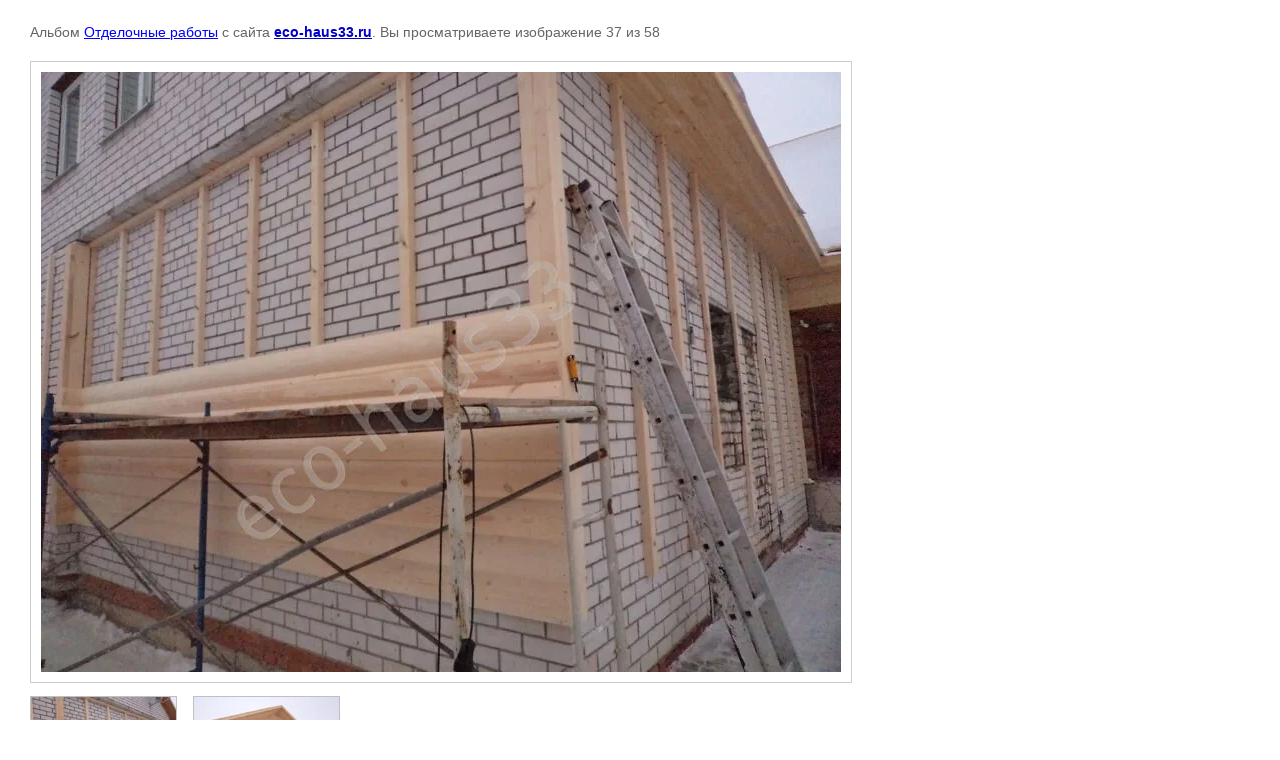

--- FILE ---
content_type: text/javascript
request_url: http://counter.megagroup.ru/4f665a7713f95d01e4b87ddc8bc33945.js?r=&s=1280*720*24&u=http%3A%2F%2Feco-haus33.ru%2Ffotogalereya%2Fphoto%2Fdsc01226&t=&fv=0,0&en=1&rld=0&fr=0&callback=_sntnl1769352429591&1769352429591
body_size: 198
content:
//:1
_sntnl1769352429591({date:"Sun, 25 Jan 2026 14:47:09 GMT", res:"1"})